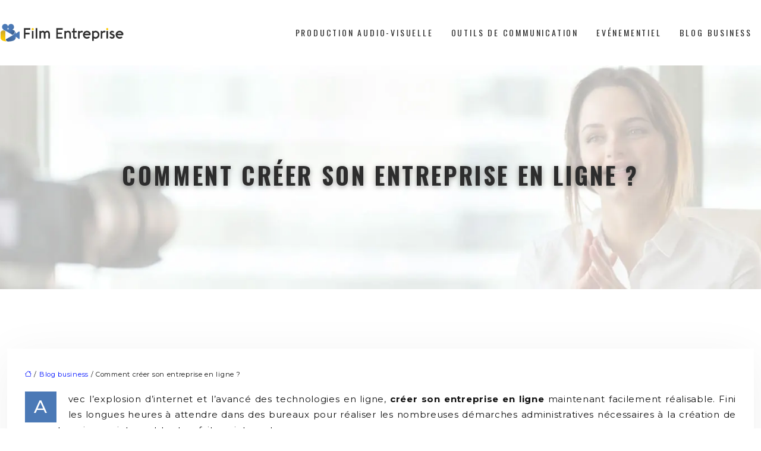

--- FILE ---
content_type: text/html; charset=UTF-8
request_url: https://www.film-entreprise.eu/comment-creer-son-entreprise-en-ligne/
body_size: 9982
content:
<!DOCTYPE html>
<html lang="fr-FR">
<head>
<meta charset="UTF-8" />
<meta name="viewport" content="width=device-width">
<link rel="shortcut icon" href="/wp-content/uploads/2019/06/favicon-film-entreprise.png" />
<script type="application/ld+json">
{
    "@context": "https://schema.org",
    "@graph": [
        {
            "@type": "WebSite",
            "@id": "https://www.film-entreprise.eu#website",
            "url": "https://www.film-entreprise.eu",
            "name": "Film entreprise",
            "inLanguage": "fr-FR",
            "publisher": {
                "@id": "https://www.film-entreprise.eu#organization"
            }
        },
        {
            "@type": "Organization",
            "@id": "https://www.film-entreprise.eu#organization",
            "name": "Film entreprise",
            "url": "https://www.film-entreprise.eu",
            "logo": {
                "@type": "ImageObject",
                "@id": "https://www.film-entreprise.eu#logo",
                "url": "https://www.film-entreprise.eu/wp-content/uploads/2019/06/logo-film-entreprise.png"
            }
        },
        {
            "@type": "Person",
            "@id": "https://www.film-entreprise.eu/author/filmentreprise#person",
            "name": "admin",
            "jobTitle": "Rédaction Web",
            "url": "https://www.film-entreprise.eu/author/filmentreprise",
            "worksFor": {
                "@id": "https://www.film-entreprise.eu#organization"
            },
            "image": {
                "@type": "ImageObject",
                "url": ""
            }
        },
        {
            "@type": "WebPage",
            "@id": "https://www.film-entreprise.eu/comment-creer-son-entreprise-en-ligne/#webpage",
            "url": "https://www.film-entreprise.eu/comment-creer-son-entreprise-en-ligne/",
            "name": "Créer son entreprise en ligne, comment faire ?",
            "isPartOf": {
                "@id": "https://www.film-entreprise.eu#website"
            },
            "breadcrumb": {
                "@id": "https://www.film-entreprise.eu/comment-creer-son-entreprise-en-ligne/#breadcrumb"
            },
            "inLanguage": "fr_FR"
        },
        {
            "@type": "Article",
            "@id": "https://www.film-entreprise.eu/comment-creer-son-entreprise-en-ligne/#article",
            "headline": "Comment créer son entreprise en ligne ?",
            "description": "Fini les longues heures à passer de bureau en bureau pour des démarches administratives, voici comment créer son entreprise en ligne en quelques clic.",
            "mainEntityOfPage": {
                "@id": "https://www.film-entreprise.eu/comment-creer-son-entreprise-en-ligne/#webpage"
            },
            "wordCount": 439,
            "isAccessibleForFree": true,
            "articleSection": [
                "Blog business"
            ],
            "datePublished": "2019-06-17T10:29:23+00:00",
            "author": {
                "@id": "https://www.film-entreprise.eu/author/filmentreprise#person"
            },
            "publisher": {
                "@id": "https://www.film-entreprise.eu#organization"
            },
            "inLanguage": "fr-FR"
        },
        {
            "@type": "BreadcrumbList",
            "@id": "https://www.film-entreprise.eu/comment-creer-son-entreprise-en-ligne/#breadcrumb",
            "itemListElement": [
                {
                    "@type": "ListItem",
                    "position": 1,
                    "name": "Accueil",
                    "item": "https://www.film-entreprise.eu/"
                },
                {
                    "@type": "ListItem",
                    "position": 2,
                    "name": "Blog business",
                    "item": "https://www.film-entreprise.eu/blog-business/"
                },
                {
                    "@type": "ListItem",
                    "position": 3,
                    "name": "Comment créer son entreprise en ligne ?",
                    "item": "https://www.film-entreprise.eu/comment-creer-son-entreprise-en-ligne/"
                }
            ]
        }
    ]
}</script>
<meta name='robots' content='max-image-preview:large' />
<title>Créer son entreprise en ligne, comment faire ?</title><meta name="description" content="Fini les longues heures à passer de bureau en bureau pour des démarches administratives, voici comment créer son entreprise en ligne en quelques clic."><link rel="alternate" title="oEmbed (JSON)" type="application/json+oembed" href="https://www.film-entreprise.eu/wp-json/oembed/1.0/embed?url=https%3A%2F%2Fwww.film-entreprise.eu%2Fcomment-creer-son-entreprise-en-ligne%2F" />
<link rel="alternate" title="oEmbed (XML)" type="text/xml+oembed" href="https://www.film-entreprise.eu/wp-json/oembed/1.0/embed?url=https%3A%2F%2Fwww.film-entreprise.eu%2Fcomment-creer-son-entreprise-en-ligne%2F&#038;format=xml" />
<style id='wp-img-auto-sizes-contain-inline-css' type='text/css'>
img:is([sizes=auto i],[sizes^="auto," i]){contain-intrinsic-size:3000px 1500px}
/*# sourceURL=wp-img-auto-sizes-contain-inline-css */
</style>
<style id='wp-block-library-inline-css' type='text/css'>
:root{--wp-block-synced-color:#7a00df;--wp-block-synced-color--rgb:122,0,223;--wp-bound-block-color:var(--wp-block-synced-color);--wp-editor-canvas-background:#ddd;--wp-admin-theme-color:#007cba;--wp-admin-theme-color--rgb:0,124,186;--wp-admin-theme-color-darker-10:#006ba1;--wp-admin-theme-color-darker-10--rgb:0,107,160.5;--wp-admin-theme-color-darker-20:#005a87;--wp-admin-theme-color-darker-20--rgb:0,90,135;--wp-admin-border-width-focus:2px}@media (min-resolution:192dpi){:root{--wp-admin-border-width-focus:1.5px}}.wp-element-button{cursor:pointer}:root .has-very-light-gray-background-color{background-color:#eee}:root .has-very-dark-gray-background-color{background-color:#313131}:root .has-very-light-gray-color{color:#eee}:root .has-very-dark-gray-color{color:#313131}:root .has-vivid-green-cyan-to-vivid-cyan-blue-gradient-background{background:linear-gradient(135deg,#00d084,#0693e3)}:root .has-purple-crush-gradient-background{background:linear-gradient(135deg,#34e2e4,#4721fb 50%,#ab1dfe)}:root .has-hazy-dawn-gradient-background{background:linear-gradient(135deg,#faaca8,#dad0ec)}:root .has-subdued-olive-gradient-background{background:linear-gradient(135deg,#fafae1,#67a671)}:root .has-atomic-cream-gradient-background{background:linear-gradient(135deg,#fdd79a,#004a59)}:root .has-nightshade-gradient-background{background:linear-gradient(135deg,#330968,#31cdcf)}:root .has-midnight-gradient-background{background:linear-gradient(135deg,#020381,#2874fc)}:root{--wp--preset--font-size--normal:16px;--wp--preset--font-size--huge:42px}.has-regular-font-size{font-size:1em}.has-larger-font-size{font-size:2.625em}.has-normal-font-size{font-size:var(--wp--preset--font-size--normal)}.has-huge-font-size{font-size:var(--wp--preset--font-size--huge)}.has-text-align-center{text-align:center}.has-text-align-left{text-align:left}.has-text-align-right{text-align:right}.has-fit-text{white-space:nowrap!important}#end-resizable-editor-section{display:none}.aligncenter{clear:both}.items-justified-left{justify-content:flex-start}.items-justified-center{justify-content:center}.items-justified-right{justify-content:flex-end}.items-justified-space-between{justify-content:space-between}.screen-reader-text{border:0;clip-path:inset(50%);height:1px;margin:-1px;overflow:hidden;padding:0;position:absolute;width:1px;word-wrap:normal!important}.screen-reader-text:focus{background-color:#ddd;clip-path:none;color:#444;display:block;font-size:1em;height:auto;left:5px;line-height:normal;padding:15px 23px 14px;text-decoration:none;top:5px;width:auto;z-index:100000}html :where(.has-border-color){border-style:solid}html :where([style*=border-top-color]){border-top-style:solid}html :where([style*=border-right-color]){border-right-style:solid}html :where([style*=border-bottom-color]){border-bottom-style:solid}html :where([style*=border-left-color]){border-left-style:solid}html :where([style*=border-width]){border-style:solid}html :where([style*=border-top-width]){border-top-style:solid}html :where([style*=border-right-width]){border-right-style:solid}html :where([style*=border-bottom-width]){border-bottom-style:solid}html :where([style*=border-left-width]){border-left-style:solid}html :where(img[class*=wp-image-]){height:auto;max-width:100%}:where(figure){margin:0 0 1em}html :where(.is-position-sticky){--wp-admin--admin-bar--position-offset:var(--wp-admin--admin-bar--height,0px)}@media screen and (max-width:600px){html :where(.is-position-sticky){--wp-admin--admin-bar--position-offset:0px}}

/*# sourceURL=wp-block-library-inline-css */
</style><style id='global-styles-inline-css' type='text/css'>
:root{--wp--preset--aspect-ratio--square: 1;--wp--preset--aspect-ratio--4-3: 4/3;--wp--preset--aspect-ratio--3-4: 3/4;--wp--preset--aspect-ratio--3-2: 3/2;--wp--preset--aspect-ratio--2-3: 2/3;--wp--preset--aspect-ratio--16-9: 16/9;--wp--preset--aspect-ratio--9-16: 9/16;--wp--preset--color--black: #000000;--wp--preset--color--cyan-bluish-gray: #abb8c3;--wp--preset--color--white: #ffffff;--wp--preset--color--pale-pink: #f78da7;--wp--preset--color--vivid-red: #cf2e2e;--wp--preset--color--luminous-vivid-orange: #ff6900;--wp--preset--color--luminous-vivid-amber: #fcb900;--wp--preset--color--light-green-cyan: #7bdcb5;--wp--preset--color--vivid-green-cyan: #00d084;--wp--preset--color--pale-cyan-blue: #8ed1fc;--wp--preset--color--vivid-cyan-blue: #0693e3;--wp--preset--color--vivid-purple: #9b51e0;--wp--preset--gradient--vivid-cyan-blue-to-vivid-purple: linear-gradient(135deg,rgb(6,147,227) 0%,rgb(155,81,224) 100%);--wp--preset--gradient--light-green-cyan-to-vivid-green-cyan: linear-gradient(135deg,rgb(122,220,180) 0%,rgb(0,208,130) 100%);--wp--preset--gradient--luminous-vivid-amber-to-luminous-vivid-orange: linear-gradient(135deg,rgb(252,185,0) 0%,rgb(255,105,0) 100%);--wp--preset--gradient--luminous-vivid-orange-to-vivid-red: linear-gradient(135deg,rgb(255,105,0) 0%,rgb(207,46,46) 100%);--wp--preset--gradient--very-light-gray-to-cyan-bluish-gray: linear-gradient(135deg,rgb(238,238,238) 0%,rgb(169,184,195) 100%);--wp--preset--gradient--cool-to-warm-spectrum: linear-gradient(135deg,rgb(74,234,220) 0%,rgb(151,120,209) 20%,rgb(207,42,186) 40%,rgb(238,44,130) 60%,rgb(251,105,98) 80%,rgb(254,248,76) 100%);--wp--preset--gradient--blush-light-purple: linear-gradient(135deg,rgb(255,206,236) 0%,rgb(152,150,240) 100%);--wp--preset--gradient--blush-bordeaux: linear-gradient(135deg,rgb(254,205,165) 0%,rgb(254,45,45) 50%,rgb(107,0,62) 100%);--wp--preset--gradient--luminous-dusk: linear-gradient(135deg,rgb(255,203,112) 0%,rgb(199,81,192) 50%,rgb(65,88,208) 100%);--wp--preset--gradient--pale-ocean: linear-gradient(135deg,rgb(255,245,203) 0%,rgb(182,227,212) 50%,rgb(51,167,181) 100%);--wp--preset--gradient--electric-grass: linear-gradient(135deg,rgb(202,248,128) 0%,rgb(113,206,126) 100%);--wp--preset--gradient--midnight: linear-gradient(135deg,rgb(2,3,129) 0%,rgb(40,116,252) 100%);--wp--preset--font-size--small: 13px;--wp--preset--font-size--medium: 20px;--wp--preset--font-size--large: 36px;--wp--preset--font-size--x-large: 42px;--wp--preset--spacing--20: 0.44rem;--wp--preset--spacing--30: 0.67rem;--wp--preset--spacing--40: 1rem;--wp--preset--spacing--50: 1.5rem;--wp--preset--spacing--60: 2.25rem;--wp--preset--spacing--70: 3.38rem;--wp--preset--spacing--80: 5.06rem;--wp--preset--shadow--natural: 6px 6px 9px rgba(0, 0, 0, 0.2);--wp--preset--shadow--deep: 12px 12px 50px rgba(0, 0, 0, 0.4);--wp--preset--shadow--sharp: 6px 6px 0px rgba(0, 0, 0, 0.2);--wp--preset--shadow--outlined: 6px 6px 0px -3px rgb(255, 255, 255), 6px 6px rgb(0, 0, 0);--wp--preset--shadow--crisp: 6px 6px 0px rgb(0, 0, 0);}:where(body) { margin: 0; }.wp-site-blocks > .alignleft { float: left; margin-right: 2em; }.wp-site-blocks > .alignright { float: right; margin-left: 2em; }.wp-site-blocks > .aligncenter { justify-content: center; margin-left: auto; margin-right: auto; }:where(.is-layout-flex){gap: 0.5em;}:where(.is-layout-grid){gap: 0.5em;}.is-layout-flow > .alignleft{float: left;margin-inline-start: 0;margin-inline-end: 2em;}.is-layout-flow > .alignright{float: right;margin-inline-start: 2em;margin-inline-end: 0;}.is-layout-flow > .aligncenter{margin-left: auto !important;margin-right: auto !important;}.is-layout-constrained > .alignleft{float: left;margin-inline-start: 0;margin-inline-end: 2em;}.is-layout-constrained > .alignright{float: right;margin-inline-start: 2em;margin-inline-end: 0;}.is-layout-constrained > .aligncenter{margin-left: auto !important;margin-right: auto !important;}.is-layout-constrained > :where(:not(.alignleft):not(.alignright):not(.alignfull)){margin-left: auto !important;margin-right: auto !important;}body .is-layout-flex{display: flex;}.is-layout-flex{flex-wrap: wrap;align-items: center;}.is-layout-flex > :is(*, div){margin: 0;}body .is-layout-grid{display: grid;}.is-layout-grid > :is(*, div){margin: 0;}body{padding-top: 0px;padding-right: 0px;padding-bottom: 0px;padding-left: 0px;}a:where(:not(.wp-element-button)){text-decoration: underline;}:root :where(.wp-element-button, .wp-block-button__link){background-color: #32373c;border-width: 0;color: #fff;font-family: inherit;font-size: inherit;font-style: inherit;font-weight: inherit;letter-spacing: inherit;line-height: inherit;padding-top: calc(0.667em + 2px);padding-right: calc(1.333em + 2px);padding-bottom: calc(0.667em + 2px);padding-left: calc(1.333em + 2px);text-decoration: none;text-transform: inherit;}.has-black-color{color: var(--wp--preset--color--black) !important;}.has-cyan-bluish-gray-color{color: var(--wp--preset--color--cyan-bluish-gray) !important;}.has-white-color{color: var(--wp--preset--color--white) !important;}.has-pale-pink-color{color: var(--wp--preset--color--pale-pink) !important;}.has-vivid-red-color{color: var(--wp--preset--color--vivid-red) !important;}.has-luminous-vivid-orange-color{color: var(--wp--preset--color--luminous-vivid-orange) !important;}.has-luminous-vivid-amber-color{color: var(--wp--preset--color--luminous-vivid-amber) !important;}.has-light-green-cyan-color{color: var(--wp--preset--color--light-green-cyan) !important;}.has-vivid-green-cyan-color{color: var(--wp--preset--color--vivid-green-cyan) !important;}.has-pale-cyan-blue-color{color: var(--wp--preset--color--pale-cyan-blue) !important;}.has-vivid-cyan-blue-color{color: var(--wp--preset--color--vivid-cyan-blue) !important;}.has-vivid-purple-color{color: var(--wp--preset--color--vivid-purple) !important;}.has-black-background-color{background-color: var(--wp--preset--color--black) !important;}.has-cyan-bluish-gray-background-color{background-color: var(--wp--preset--color--cyan-bluish-gray) !important;}.has-white-background-color{background-color: var(--wp--preset--color--white) !important;}.has-pale-pink-background-color{background-color: var(--wp--preset--color--pale-pink) !important;}.has-vivid-red-background-color{background-color: var(--wp--preset--color--vivid-red) !important;}.has-luminous-vivid-orange-background-color{background-color: var(--wp--preset--color--luminous-vivid-orange) !important;}.has-luminous-vivid-amber-background-color{background-color: var(--wp--preset--color--luminous-vivid-amber) !important;}.has-light-green-cyan-background-color{background-color: var(--wp--preset--color--light-green-cyan) !important;}.has-vivid-green-cyan-background-color{background-color: var(--wp--preset--color--vivid-green-cyan) !important;}.has-pale-cyan-blue-background-color{background-color: var(--wp--preset--color--pale-cyan-blue) !important;}.has-vivid-cyan-blue-background-color{background-color: var(--wp--preset--color--vivid-cyan-blue) !important;}.has-vivid-purple-background-color{background-color: var(--wp--preset--color--vivid-purple) !important;}.has-black-border-color{border-color: var(--wp--preset--color--black) !important;}.has-cyan-bluish-gray-border-color{border-color: var(--wp--preset--color--cyan-bluish-gray) !important;}.has-white-border-color{border-color: var(--wp--preset--color--white) !important;}.has-pale-pink-border-color{border-color: var(--wp--preset--color--pale-pink) !important;}.has-vivid-red-border-color{border-color: var(--wp--preset--color--vivid-red) !important;}.has-luminous-vivid-orange-border-color{border-color: var(--wp--preset--color--luminous-vivid-orange) !important;}.has-luminous-vivid-amber-border-color{border-color: var(--wp--preset--color--luminous-vivid-amber) !important;}.has-light-green-cyan-border-color{border-color: var(--wp--preset--color--light-green-cyan) !important;}.has-vivid-green-cyan-border-color{border-color: var(--wp--preset--color--vivid-green-cyan) !important;}.has-pale-cyan-blue-border-color{border-color: var(--wp--preset--color--pale-cyan-blue) !important;}.has-vivid-cyan-blue-border-color{border-color: var(--wp--preset--color--vivid-cyan-blue) !important;}.has-vivid-purple-border-color{border-color: var(--wp--preset--color--vivid-purple) !important;}.has-vivid-cyan-blue-to-vivid-purple-gradient-background{background: var(--wp--preset--gradient--vivid-cyan-blue-to-vivid-purple) !important;}.has-light-green-cyan-to-vivid-green-cyan-gradient-background{background: var(--wp--preset--gradient--light-green-cyan-to-vivid-green-cyan) !important;}.has-luminous-vivid-amber-to-luminous-vivid-orange-gradient-background{background: var(--wp--preset--gradient--luminous-vivid-amber-to-luminous-vivid-orange) !important;}.has-luminous-vivid-orange-to-vivid-red-gradient-background{background: var(--wp--preset--gradient--luminous-vivid-orange-to-vivid-red) !important;}.has-very-light-gray-to-cyan-bluish-gray-gradient-background{background: var(--wp--preset--gradient--very-light-gray-to-cyan-bluish-gray) !important;}.has-cool-to-warm-spectrum-gradient-background{background: var(--wp--preset--gradient--cool-to-warm-spectrum) !important;}.has-blush-light-purple-gradient-background{background: var(--wp--preset--gradient--blush-light-purple) !important;}.has-blush-bordeaux-gradient-background{background: var(--wp--preset--gradient--blush-bordeaux) !important;}.has-luminous-dusk-gradient-background{background: var(--wp--preset--gradient--luminous-dusk) !important;}.has-pale-ocean-gradient-background{background: var(--wp--preset--gradient--pale-ocean) !important;}.has-electric-grass-gradient-background{background: var(--wp--preset--gradient--electric-grass) !important;}.has-midnight-gradient-background{background: var(--wp--preset--gradient--midnight) !important;}.has-small-font-size{font-size: var(--wp--preset--font-size--small) !important;}.has-medium-font-size{font-size: var(--wp--preset--font-size--medium) !important;}.has-large-font-size{font-size: var(--wp--preset--font-size--large) !important;}.has-x-large-font-size{font-size: var(--wp--preset--font-size--x-large) !important;}
/*# sourceURL=global-styles-inline-css */
</style>

<link rel='stylesheet' id='default-css' href='https://www.film-entreprise.eu/wp-content/themes/factory-templates-4/style.css?ver=af7f469a4154fdfd1a5c2c34c60bd5f5' type='text/css' media='all' />
<link rel='stylesheet' id='bootstrap5-css' href='https://www.film-entreprise.eu/wp-content/themes/factory-templates-4/css/bootstrap.min.css?ver=af7f469a4154fdfd1a5c2c34c60bd5f5' type='text/css' media='all' />
<link rel='stylesheet' id='bootstrap-icon-css' href='https://www.film-entreprise.eu/wp-content/themes/factory-templates-4/css/bootstrap-icons.css?ver=af7f469a4154fdfd1a5c2c34c60bd5f5' type='text/css' media='all' />
<link rel='stylesheet' id='global-css' href='https://www.film-entreprise.eu/wp-content/themes/factory-templates-4/css/global.css?ver=af7f469a4154fdfd1a5c2c34c60bd5f5' type='text/css' media='all' />
<link rel='stylesheet' id='light-theme-css' href='https://www.film-entreprise.eu/wp-content/themes/factory-templates-4/css/light.css?ver=af7f469a4154fdfd1a5c2c34c60bd5f5' type='text/css' media='all' />
<script type="text/javascript" src="https://code.jquery.com/jquery-3.2.1.min.js?ver=af7f469a4154fdfd1a5c2c34c60bd5f5" id="jquery3.2.1-js"></script>
<script type="text/javascript" src="https://www.film-entreprise.eu/wp-content/themes/factory-templates-4/js/fn.js?ver=af7f469a4154fdfd1a5c2c34c60bd5f5" id="default_script-js"></script>
<link rel="https://api.w.org/" href="https://www.film-entreprise.eu/wp-json/" /><link rel="alternate" title="JSON" type="application/json" href="https://www.film-entreprise.eu/wp-json/wp/v2/posts/282" /><link rel="EditURI" type="application/rsd+xml" title="RSD" href="https://www.film-entreprise.eu/xmlrpc.php?rsd" />
<link rel="canonical" href="https://www.film-entreprise.eu/comment-creer-son-entreprise-en-ligne/" />
<link rel='shortlink' href='https://www.film-entreprise.eu/?p=282' />
 
<meta name="google-site-verification" content="_5XtpReB7B2Lx5csGElXiGVmcR4SIFZ-G-z_ICLHBxQ" />
<link href="https://fonts.googleapis.com/css2?family=Montserrat:wght@300;400;500;600;700;800;900&family=Oswald:wght@300;400;500;600;700&display=swap" rel="stylesheet">
<meta name="google-site-verification" content="DHnpADDOisETMqrTjsoqR1Tuh2VOw8zSs9P-F4nnnnM" /> 
<style type="text/css">
.default_color_background,.menu-bars{background-color : #4b79b6 }.default_color_text,a,h1 span,h2 span,h3 span,h4 span,h5 span,h6 span{color :#4b79b6 }.navigation li a,.navigation li.disabled,.navigation li.active a,.owl-dots .owl-dot.active span,.owl-dots .owl-dot:hover span{background-color: #4b79b6;}
.block-spc{border-color:#4b79b6}
.page-content a{color : #0011ff }.page-content a:hover{color : #c52802 }.home .body-content a{color : #0011ff }.home .body-content a:hover{color : #c52802 }.main-navigation {padding:10px 0;}.main-navigation.scrolled{background-color:rgba(255, 255, 255, 0.9);}.main-navigation .logo-main{height: 33px;}.main-navigation  .logo-sticky{height: 30px;}nav li a{font-size:14px;}nav li a{line-height:40px;}nav li a{color:#2d2d2d!important;}nav li:hover > a,.current-menu-item > a{color:#4b79b6!important;}.archive h1{color:#2d2d2d!important;}.category .subheader,.single .subheader{padding:160px 0px }.archive h1{text-align:center!important;} .archive h1{font-size:40px}  .archive h2,.cat-description h2{font-size:25px} .archive h2 a,.cat-description h2{color:#2d2d2d!important;}.archive .readmore{background-color:#4b79b6;}.archive .readmore{color:#fff;}.archive .readmore:hover{background-color:rgb(113,159,220);}.archive .readmore:hover{color:#fff;}.archive .readmore{padding:8px 20px;}.single h1{color:#2d2d2d!important;}.single .the-post h2{color:#2d2d2d!important;}.single .the-post h3{color:#2d2d2d!important;}.single .the-post h4{color:#2d2d2d!important;}.single .the-post h5{color:#2d2d2d!important;}.single .the-post h6{color:#2d2d2d!important;} .single .post-content a{color:#0011ff} .single .post-content a:hover{color:#c52802}.single h1{text-align:center!important;}.single h1{font-size: 40px}.single h2{font-size: 25px}.single h3{font-size: 20px}.single .the-post p:first-child::first-letter{background-color: #4b79b6;padding: 8px 5px;margin-right: 4px;margin-bottom:4px}footer{background-position:top } #back_to_top{background-color:#fbc901;}#back_to_top i, #back_to_top svg{color:#fff;} footer{padding:80px 0 60px} #back_to_top {padding:3px 12px 6px;}</style>
<style>:root {
    --color-primary: #4b79b6;
    --color-primary-light: #619dec;
    --color-primary-dark: #34547f;
    --color-primary-hover: #436ca3;
    --color-primary-muted: #78c1ff;
            --color-background: #fff;
    --color-text: #ffffff;
} </style>
<style id="custom-st" type="text/css">
body{font-style:normal;line-height:26px;color:#111111;font-family:"Montserrat",Sans-serif;font-size:15px;font-weight:400;letter-spacing:0.7px;}h1,h2,h3,h4{font-family:"Oswald",Sans-serif;text-transform:uppercase;letter-spacing:3.6px;}a{text-decoration:none;}.main-navigation {z-index:3;}.scrolled.main-navigation{-webkit-box-shadow:0 2px 13px 0 rgba(0,0,0,.1);-moz-box-shadow:0 2px 13px 0 rgba(0,0,0,.1);box-shadow:0 2px 13px 0 rgba(0,0,0,.1);}.navbar{padding:0!important;}.navbar-toggler{border:none}nav li a{font-weight:400;text-transform:uppercase;font-family:"Oswald",Sans-serif;letter-spacing:2.8px;padding:25px 15px!important;}.sub-menu li a{padding:0!important;line-height:30px;}.sub-menu li a:after{display:none;}p{text-align:justify;}.main-navigation .menu-item-has-children::after{top:33px;right:0;color:#4b79b6;}.decoration-inside{border-top:2px solid #f8dd2b;width:15%;display:inline-block;}.decoration{margin:10px 0px 20px;}.col-left{background-image:url(/wp-content/uploads/2023/12/FILMS-D-ENTREPRISE-1.webp);background-position:top right;background-size:contain;padding:4% 20% 10% 0%;background-repeat:no-repeat;}.col-left2{background-image:url(/wp-content/uploads/2023/12/PRISE-DE-VUE-PAR-DRONE-1.webp);background-position:top right;background-size:auto;padding:15% 0% 0% 0%;background-repeat:no-repeat;}.hover-img{position:relative;z-index:1;}.hover-img:before{content:"";position:absolute;left:0;top:0;width:100%;height:100%;transition:all 0.6s ease;opacity:0;background-color:rgba(248,221,43,0.9);}.hover-img:hover:before{opacity:1;}.hover-img .wp-element-caption{margin-bottom:0!important;margin-top:0!important;}figure.hover-img{margin:0;}.col1{padding:30px 40px 20px 40px;border-style:solid;border-width:4px 4px 4px 4px;border-color:#f5f5f5;transition:background .3s,border .3s,border-radius .3s,box-shadow .3s,-webkit-border-radius .3s,-webkit-box-shadow .3s;}.col1:hover{background-color:#f8dd2b;border-style:solid;border-color:rgba(0,0,0,0)!important;box-shadow:0px 4px 9px 0px rgba(0,0,0,0.11);}h3.wp-block-heading{padding:15px 0 10px;}.goutiere5{gap:5em;}.big-texte{font-family:"Oswald",Sans-serif;font-size:22px;font-weight:500;text-transform:uppercase;line-height:40px;padding:70px 250px 70px;}.petit-texte{font-family:Oswald;margin-bottom:0.3rem;}footer{color:#111111;font-size:14px;}#back_to_top svg {width:20px;}#inactive,.to-top {box-shadow:none;z-index:3;}footer .footer-widget{color:#2d2d2d;position:relative;margin:0 0 1em;font-size:18px;line-height:1.3;text-transform:uppercase;font-weight:600;padding-bottom:1em;border-bottom:none!important;}footer .footer-widget:before{content:'';display:block;position:absolute;bottom:0;left:0;width:30px;height:1px;background:#2c2c2c;}footer .footer-widget:after{content:'';display:block;position:absolute;bottom:0;left:40px;right:0;height:1px;background:#4b79b6;}.archive h1,.single h1{position:relative;font-weight:700;text-shadow:0px 2px 8px rgba(0,0,0,0.35);}.archive h2,.single .the-post h2,.single .the-post h3{font-weight:500;}.archive .post{box-shadow:0 30px 100px 0 rgba(221,224,231,0.5);padding:30px 30px 30px;}.archive .readmore{letter-spacing:0.3px;font-size:12px;line-height:24px;font-weight:600;text-transform:uppercase;}.widget_sidebar{margin-bottom:50px;background:#fff;-webkit-box-shadow:0 15px 76px 0 rgba(0,0,0,.1);box-shadow:0 15px 76px 0 rgba(0,0,0,.1);box-sizing:border-box;text-align:center;padding:25px 20px 20px;}.widget_sidebar .sidebar-widget{margin-bottom:1em;color:#111;text-align:left;position:relative;padding-bottom:1em;font-weight:500;border-bottom:none;font-size:20px;}.widget_sidebar .sidebar-widget:after,.widget_sidebar .sidebar-widget:before{content:"";position:absolute;left:0;bottom:2px;height:0;}.widget_sidebar .sidebar-widget:before{width:100%;border-bottom:1px solid #ececec;}.widget_sidebar .sidebar-widget:after{width:50px;border-bottom:1px solid #4b79b6;}.single .the-post p:first-child::first-letter{font-size:30px;height:55px;line-height:22px;padding:15px;width:55px;font-weight:500;margin-top:5px;color:#fff;float:left;margin:0 20px 0 0;text-align:center;}.single .all-post-content{padding:30px;background:#fff;-webkit-box-shadow:0 15px 76px 0 rgba(0,0,0,.06);box-shadow:0 15px 76px 0 rgba(0,0,0,.06);margin-bottom:50px;}.loop-post .align-items-center div{padding:0 0 0 20px;}@media screen and (max-width:1024px){.big-texte {padding:70px 50px 70px;}.home h1{line-height:35px!important;font-size:25px!important;}.home h2{line-height:28px!important;font-size:24px!important;}.home h3{font-size:15px!important}}@media screen and (max-width:960px){.main-navigation.container-fluid {background:#cae1ff;}.col-left {box-shadow:inset 1000px 1000px rgb(255 255 255 / 60%);padding:4% 3% 10% 0%;}.bloc1 {background:#000;}main-navigation .menu-item-has-children::after{top:16px;}nav li a {padding:10px!important;}.navbar {padding:10px 15px!important;}.navbar-toggler-icon {background-color:#4b79b6;}.navbar-toggler {border:none;}}@media screen and (max-width:375px){h1{font-size:30px!important;}h2{font-size:20px!important;}.category .subheader,.single .subheader {padding:70px 0px;}footer .copyright{padding:25px 50px}.loop-post .align-items-center div {padding:0;}}</style>
</head> 

<body class="wp-singular post-template-default single single-post postid-282 single-format-standard wp-theme-factory-templates-4 catid-8" style="background-color: #fff;">

<div class="main-navigation  container-fluid is_sticky over-mobile">
<nav class="navbar navbar-expand-lg  container-xxl">

<a id="logo" href="https://www.film-entreprise.eu">
<img class="logo-main" src="/wp-content/uploads/2019/06/logo-film-entreprise.png"  width="208px"   height="33px"  alt="logo">
<img class="logo-sticky" src="/wp-content/uploads/2019/06/logo-film-entreprise.png" width="auto" height="30px" alt="logo"></a>

    <button class="navbar-toggler" type="button" data-bs-toggle="collapse" data-bs-target="#navbarSupportedContent" aria-controls="navbarSupportedContent" aria-expanded="false" aria-label="Toggle navigation">
      <span class="navbar-toggler-icon"><i class="bi bi-list"></i></span>
    </button>

    <div class="collapse navbar-collapse" id="navbarSupportedContent">

<ul id="main-menu" class="classic-menu navbar-nav ms-auto mb-2 mb-lg-0"><li id="menu-item-236" class="menu-item menu-item-type-taxonomy menu-item-object-category"><a href="https://www.film-entreprise.eu/production-audio-visuelle/">Production audio-visuelle</a></li>
<li id="menu-item-235" class="menu-item menu-item-type-taxonomy menu-item-object-category"><a href="https://www.film-entreprise.eu/outils-de-communication/">Outils de communication</a></li>
<li id="menu-item-233" class="menu-item menu-item-type-taxonomy menu-item-object-category"><a href="https://www.film-entreprise.eu/evenementiel/">Evénementiel</a></li>
<li id="menu-item-234" class="menu-item menu-item-type-taxonomy menu-item-object-category current-post-ancestor current-menu-parent current-post-parent"><a href="https://www.film-entreprise.eu/blog-business/">Blog business</a></li>
</ul>
</div>
</nav>
</div><!--menu-->
<div style="" class="body-content     ">
  

<div class="container-fluid subheader" style="background-position:top;background-image:url(/wp-content/uploads/2023/12/cat-film-entreprise.webp);background-color:#000;">
<div id="mask" style=""></div>	
<div class="container-xxl"><h1 class="title">Comment créer son entreprise en ligne ?</h1></div></div>



<div class="post-content container-xxl"> 


<div class="row">
<div class="  col-xxl-9  col-md-12">	



<div class="all-post-content">
<article>
<div style="font-size: 11px" class="breadcrumb"><a href="/"><i class="bi bi-house"></i></a>&nbsp;/&nbsp;<a href="https://www.film-entreprise.eu/blog-business/">Blog business</a>&nbsp;/&nbsp;Comment créer son entreprise en ligne ?</div>
<div class="the-post">





<p>Avec l’explosion d’internet et l’avancé des technologies en ligne, <strong>créer son entreprise en ligne</strong> maintenant facilement réalisable. Fini les longues heures à attendre dans des bureaux pour réaliser les nombreuses démarches administratives nécessaires à la création de son entreprise, maintenant tout se fait sur internet.</p>
<h2>Les avantages de la création d’une entreprise en ligne</h2>
<p>C’est de plus en plus facile de <strong>créer son entreprise en ligne</strong>. La création en ligne offre un gain de temps énorme et les procédures sont facilitées par les offres personnalisées fournies par les nombreux prestataires. Cela permet aussi de faire des économies sur les frais d’avocat ou de comptable grâces aux étapes en direct sur le web.</p>
<h2>Choisir le bon statut pour son entreprise</h2>
<p>Il existe de nombreux statuts d’entreprise différents, il s’agit de choisir le statut le mieux adapté à votre entreprise. Il y a le statut d’auto-entreprise ou de micro-entreprise c’est une entreprise individuelle mais, il n’y a pas de séparation de patrimoine, le détenteur de l’entreprise ne dissocie pas les biens personnels des biens professionnels. Ensuite il y a les sociétés individuelles (SAUS et EURL) ce statut est idéal pour créer une société si vous êtes seul, il s’agit d’une société avec un patrimoine séparé du patrimoine personnel de l’entrepreneur ce qui lui évite d’être tenu responsable des dettes de la société en cas de faillite. Enfin, si vous créez une société à plusieurs, il y a la SARL ou la SAS identique aux SAUS et EURL, mais qui permet d’avoir plus d’un actionnaire ou associé.</p>
<h2>La création de l’entreprise en ligne</h2>
<p>Il y a deux options pour <strong>créer son entreprise en ligne</strong>. Tout d’abord, il est possible de faire appel à un prestataire en ligne. Mais, pour ceux qui désirent créer leur entreprise eux-mêmes, il faut tout d’abord rédiger le statut de votre entreprise. La méthode la plus simple est de télécharger un modèle de statuts sur un site fiable et le complété en s’assurant que les mentions obligatoires et toutes les clauses additionnelles utiles y figurent. Ensuite, il est nécessaire de faire la publication d’un avis de constitution. Puis, il faut compléter une déclaration de création d’une personne morale et aussi établir une déclaration de non-condamnation pour chaque dirigeant. Après, il faut faire un dépôt des apports en numéraire sur un compte bloqué et effectuer une évaluation des apports en nature par un commissaire aux apports si nécessaire. Enfin effectuer une demande d’immatriculation en ligne grâce au site infogreffe.fr.</p>




</div>
</article>




<div class="row nav-post-cat"><div class="col-6"><a href="https://www.film-entreprise.eu/la-grande-tendance-du-coaching-en-entreprise/"><i class="bi bi-arrow-left"></i>La grande tendance du coaching en entreprise</a></div><div class="col-6"><a href="https://www.film-entreprise.eu/les-plateformes-en-ligne-un-outil-qui-simplifie-votre-creation-d-entreprise/"><i class="bi bi-arrow-left"></i>Les plateformes en ligne, un outil qui simplifie votre création d’entreprise</a></div></div>

</div>

</div>	


<div class="col-xxl-3 col-md-12">
<div class="sidebar">
<div class="widget-area">





<div class='widget_sidebar'><div class='sidebar-widget'>Actualités du site</div><div class='textwidget sidebar-ma'><div class="row mb-2"><div class="col-12"><a href="https://www.film-entreprise.eu/pourquoi-choisir-le-film-corporate/">Pourquoi choisir le film corporate ?</a></div></div><div class="row mb-2"><div class="col-12"><a href="https://www.film-entreprise.eu/l-importance-de-la-production-audiovisuelle-dans-la-communication-d-entreprise/">L&rsquo;importance de la production audiovisuelle dans la communication d&rsquo;entreprise</a></div></div><div class="row mb-2"><div class="col-12"><a href="https://www.film-entreprise.eu/conseils-pour-trouver-une-boite-de-production-audiovisuelle-a-toulouse/">Conseils pour trouver une boite de production audiovisuelle à Toulouse</a></div></div><div class="row mb-2"><div class="col-12"><a href="https://www.film-entreprise.eu/pourquoi-choisir-les-formations-de-l-isa/">Pourquoi choisir les formations de l&rsquo;ISA ?</a></div></div><div class="row mb-2"><div class="col-12"><a href="https://www.film-entreprise.eu/production-audiovisuelle-trouver-une-agence-specialisee-a-nantes/">Production audiovisuelle : trouver une agence spécialisée à Nantes</a></div></div></div></div></div><div class='widget_sidebar'><div class='sidebar-widget'>Articles similaires</div><div class='textwidget sidebar-ma'><div class="row mb-2"><div class="col-12"><a href="https://www.film-entreprise.eu/comment-regarder-des-series-de-manga-animes-en-ligne/">Comment regarder des séries de manga animés en ligne ?</a></div></div><div class="row mb-2"><div class="col-12"><a href="https://www.film-entreprise.eu/comment-choisir-coaching-live-ou-accompagnement-differe%e2%80%89/">Comment choisir : coaching live ou accompagnement différé ?</a></div></div><div class="row mb-2"><div class="col-12"><a href="https://www.film-entreprise.eu/le-mieux-coaching-bref-ou-programme-dans-la-duree/">Le mieux : coaching bref ou programmé dans la durée ?</a></div></div><div class="row mb-2"><div class="col-12"><a href="https://www.film-entreprise.eu/les-enjeux-du-coaching-de-dirigeant/">Les enjeux du coaching de dirigeant</a></div></div></div></div>
<style>
	.nav-post-cat .col-6 i{
		display: inline-block;
		position: absolute;
	}
	.nav-post-cat .col-6 a{
		position: relative;
	}
	.nav-post-cat .col-6:nth-child(1) a{
		padding-left: 18px;
		float: left;
	}
	.nav-post-cat .col-6:nth-child(1) i{
		left: 0;
	}
	.nav-post-cat .col-6:nth-child(2) a{
		padding-right: 18px;
		float: right;
	}
	.nav-post-cat .col-6:nth-child(2) i{
		transform: rotate(180deg);
		right: 0;
	}
	.nav-post-cat .col-6:nth-child(2){
		text-align: right;
	}
</style>



</div>
</div>
</div> </div>








</div>

</div><!--body-content-->

<footer class="container-fluid" style="background-color:#f5f5f5; ">
<div class="container-xxl">	
<div class="widgets">
<div class="row">
<div class="col-xxl-4 col-md-12">
<div class="widget_footer"><div class="footer-widget">Vidéo classique</div>			<div class="textwidget"><p>Ce type de vidéo ne nécessite pas nécessairement l’utilisation d’équipements perfectionnés comme l’utilisation de drones, de caméras professionnelles, ni l’intervention d’une agence de communication digitale pour les communiquer…</p>
</div>
		</div></div>
<div class="col-xxl-4 col-md-12">
<div class="widget_footer"><div class="footer-widget">Motion Design</div>			<div class="textwidget"><p>Le savoir-faire d’une motion designer donne du mouvement à des images obtenues durant le maquettage. Son rôle consiste à animer les séquences du Storyboard. Pour réaliser son travail, l’expert a recours à un logiciel spécialisé.</p>
</div>
		</div></div>
<div class="col-xxl-4 col-md-12">
<div class="widget_footer"><div class="footer-widget">Animation 3D</div>			<div class="textwidget"><p>Les images de synthèse en 3D sont présentes dans de nombreux supports visuels tels que la publicité, cinéma, jeux vidéo, les films d’animation, les films d’entreprise… Le modeleur 3D est capable de réaliser des formes complexes à partir d’un cube.</p>
</div>
		</div></div>
</div>
</div></div>
</footer>

<div class="to-top square" id="inactive"><a id='back_to_top'><svg xmlns="http://www.w3.org/2000/svg" width="16" height="16" fill="currentColor" class="bi bi-arrow-up-short" viewBox="0 0 16 16">
  <path fill-rule="evenodd" d="M8 12a.5.5 0 0 0 .5-.5V5.707l2.146 2.147a.5.5 0 0 0 .708-.708l-3-3a.5.5 0 0 0-.708 0l-3 3a.5.5 0 1 0 .708.708L7.5 5.707V11.5a.5.5 0 0 0 .5.5z"/>
</svg></a></div>
<script type="text/javascript">
	let calcScrollValue = () => {
	let scrollProgress = document.getElementById("progress");
	let progressValue = document.getElementById("back_to_top");
	let pos = document.documentElement.scrollTop;
	let calcHeight = document.documentElement.scrollHeight - document.documentElement.clientHeight;
	let scrollValue = Math.round((pos * 100) / calcHeight);
	if (pos > 500) {
	progressValue.style.display = "grid";
	} else {
	progressValue.style.display = "none";
	}
	scrollProgress.addEventListener("click", () => {
	document.documentElement.scrollTop = 0;
	});
	scrollProgress.style.background = `conic-gradient( ${scrollValue}%, #fff ${scrollValue}%)`;
	};
	window.onscroll = calcScrollValue;
	window.onload = calcScrollValue;
</script>






<script type="speculationrules">
{"prefetch":[{"source":"document","where":{"and":[{"href_matches":"/*"},{"not":{"href_matches":["/wp-*.php","/wp-admin/*","/wp-content/uploads/*","/wp-content/*","/wp-content/plugins/*","/wp-content/themes/factory-templates-4/*","/*\\?(.+)"]}},{"not":{"selector_matches":"a[rel~=\"nofollow\"]"}},{"not":{"selector_matches":".no-prefetch, .no-prefetch a"}}]},"eagerness":"conservative"}]}
</script>
<p class="text-center" style="margin-bottom: 0px"><a href="/plan-du-site/">Plan du site</a></p><script type="text/javascript" src="https://www.film-entreprise.eu/wp-content/themes/factory-templates-4/js/bootstrap.bundle.min.js" id="bootstrap5-js"></script>

<script type="text/javascript">
$(document).ready(function() {
$( ".the-post img" ).on( "click", function() {
var url_img = $(this).attr('src');
$('.img-fullscreen').html("<div><img src='"+url_img+"'></div>");
$('.img-fullscreen').fadeIn();
});
$('.img-fullscreen').on( "click", function() {
$(this).empty();
$('.img-fullscreen').hide();
});
//$('.block2.st3:first-child').removeClass("col-2");
//$('.block2.st3:first-child').addClass("col-6 fheight");
});
</script>










<div class="img-fullscreen"></div>

</body>
</html>